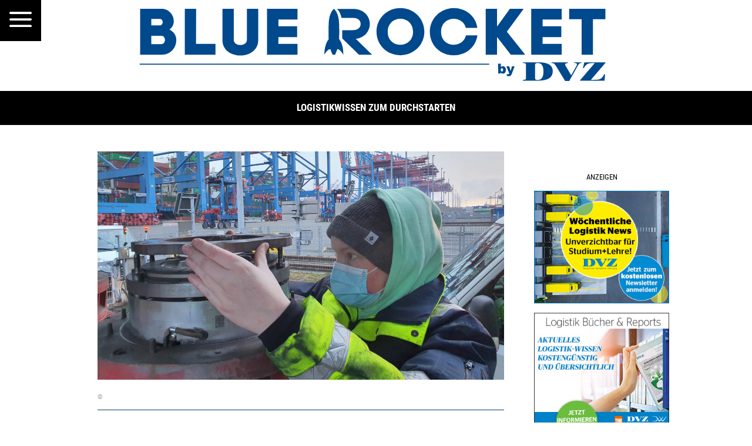

--- FILE ---
content_type: text/css
request_url: https://www.blue-rocket.de/wp-content/themes/divi-child/style.css?ver=4.27.4
body_size: 54
content:
/*
Theme Name: DiVi Child for Work
Template: Divi
Author: Borys Sobieski, b.sobieski@tbt.de
Version: 1.1.0
Updated: 2020-10-11 12:00:00
*/

@charset "UTF-8";








--- FILE ---
content_type: image/svg+xml
request_url: https://www.blue-rocket.de/wp-content/uploads/2022/03/Blue_Rocket_by-DVZ.svg
body_size: 8526
content:
<?xml version="1.0" encoding="utf-8"?>
<!-- Generator: Adobe Illustrator 26.1.0, SVG Export Plug-In . SVG Version: 6.00 Build 0)  -->
<!DOCTYPE svg PUBLIC "-//W3C//DTD SVG 1.1//EN" "http://www.w3.org/Graphics/SVG/1.1/DTD/svg11.dtd" [
	<!ENTITY ns_extend "http://ns.adobe.com/Extensibility/1.0/">
	<!ENTITY ns_ai "http://ns.adobe.com/AdobeIllustrator/10.0/">
	<!ENTITY ns_graphs "http://ns.adobe.com/Graphs/1.0/">
	<!ENTITY ns_vars "http://ns.adobe.com/Variables/1.0/">
	<!ENTITY ns_imrep "http://ns.adobe.com/ImageReplacement/1.0/">
	<!ENTITY ns_sfw "http://ns.adobe.com/SaveForWeb/1.0/">
	<!ENTITY ns_custom "http://ns.adobe.com/GenericCustomNamespace/1.0/">
	<!ENTITY ns_adobe_xpath "http://ns.adobe.com/XPath/1.0/">
]>
<svg version="1.1" id="Ebene_1" xmlns:x="&ns_extend;" xmlns:i="&ns_ai;" xmlns:graph="&ns_graphs;"
	 xmlns="http://www.w3.org/2000/svg" xmlns:xlink="http://www.w3.org/1999/xlink" x="0px" y="0px" viewBox="0 0 497.9 81.8"
	 style="enable-background:new 0 0 497.9 81.8;" xml:space="preserve">
<style type="text/css">
	.st0{display:none;}
	.st1{display:inline;}
	.st2{fill:#00498D;}
	.st3{display:inline;fill:none;stroke:#00498D;stroke-miterlimit:10;}
	.st4{fill:none;stroke:#00498D;stroke-miterlimit:10;}
</style>
<metadata>
	<sfw  xmlns="&ns_sfw;">
		<slices></slices>
		<sliceSourceBounds  bottomLeftOrigin="true" height="78.1" width="494.4" x="1.7" y="2"></sliceSourceBounds>
	</sfw>
</metadata>
<g id="Ebene_1_00000013162088799396031930000012169214594615717013_" class="st0">
	<g class="st1">
		<path class="st2" d="M400.3,78.5l3.1-0.5c0.4,0,0.5-0.2,0.5-0.8V61.8c0-0.6-0.1-0.8-0.5-0.8l-3.1-0.5v-0.8l8.4,0.1
			c0,0,4.5-0.1,6.8-0.1c9.2,0,18.7,1.8,18.7,9.7c0,6.5-8.3,10.1-18,10l-7.2-0.1l-8.6,0.1L400.3,78.5L400.3,78.5z M424.5,69.9
			c0-7.6-6.7-9.2-8.8-9.2c-2.2,0-2.9,0.2-2.9,0.2v16.7c0,0.6,0.3,0.8,0.9,0.8c0,0,1.3,0.1,3.1,0.1C419.5,78.4,424.5,78,424.5,69.9"
			/>
		<path class="st2" d="M436,61.2c-0.3-0.3-0.4-0.3-1.2-0.4l-1.5-0.3v-0.8l5.5,0.1l10.1-0.1v0.8l-3.2,0.4c-0.6,0-0.8,0.2-0.6,0.5
			l8.8,12.9l9-13c0.2-0.3,0-0.5-0.5-0.6l-3.3-0.2v-0.8l3.9,0.1l4.2-0.1v0.8l-0.8,0.2c-0.6,0.1-0.7,0.3-1.2,0.7l-13.5,18.4H450
			L436,61.2z"/>
		<path class="st2" d="M467.2,78.4l19.4-17.8l-11.5,0.2c-2,1.8-3,2.9-4.9,4.7l-1-0.2l2.3-5.8c3.3,0.1,13.7-0.1,24.6-0.1L496,60
			l-19.6,18.2h13.9c1.1-1.1,3-3.1,4.3-5.1l1.1,0.1l-1.5,6.1L478,79.2l-10.8,0.2V78.4z"/>
	</g>
	<line class="st3" x1="1.7" y1="61.6" x2="368.6" y2="61.6"/>
	<g class="st1">
		<path class="st2" d="M24.9,2.5c11.9,0,17.6,15.5,8.3,22.1c5.2,2.7,7.3,6.9,7.3,11.1c0,7.9-5.4,15.8-15.7,15.8H2.2v-49H24.9z
			 M14,20.2h9c4.1,0,4-6.9,0.1-6.9H14C14,13.4,14,20.2,14,20.2z M14,40.2h10.7c5,0,5-8.9,0-8.9H14V40.2z"/>
		<path class="st2" d="M61.4,40H82v11.5H49.5v-49h12L61.4,40L61.4,40z"/>
		<path class="st2" d="M89.4,35.8V2.5h12v33.2c0,7.3,13.9,7.2,13.9,0V2.5h12v33.3c0,11.1-9.5,16.5-19,16.5
			C98.7,52.2,89.4,46.8,89.4,35.8z"/>
		<path class="st2" d="M148.6,40h20.3v11.5h-32.3v-49h32.3V14h-20.2v7.1h19.8v11.6h-19.8L148.6,40L148.6,40z"/>
		<path class="st2" d="M277.9,1.7c14,0,25.4,10.9,25.4,25.3c0,14.2-11.4,25.1-25.4,25.1S252.6,41.4,252.6,27S263.9,1.7,277.9,1.7z
			 M291.3,27.1c0-18.5-26.8-18.5-26.8,0S291.3,45.4,291.3,27.1z"/>
		<path class="st2" d="M347.4,30.9h12.1c-1.8,12.8-12.3,21.3-25.1,21.3c-14,0-25.3-10.7-25.3-25.1s11.3-25.3,25.3-25.3
			c12.6,0,23.5,8.5,25,21.1h-12.1C343.7,8.6,321,10,321,27.1S343.9,45.4,347.4,30.9z"/>
		<path class="st2" d="M408.1,3.2l-17.4,23.7l19,24v0.6h-14.8l-14.6-19v19h-12v-49h12v19l13.6-19h14.2L408.1,3.2L408.1,3.2z"/>
		<path class="st2" d="M428.5,40h20.3v11.5h-32.3v-49h32.3V14h-20.2v7.1h19.8v11.6h-19.8L428.5,40L428.5,40z"/>
		<path class="st2" d="M469.9,51.5V13.7h-13.2V2.5h38.4v11.2h-13.2v37.8H469.9L469.9,51.5z"/>
	</g>
	<g class="st1">
		<path class="st2" d="M230.7,34.6c4.9-0.7,8.1-2.8,10.1-4.7c3-3,4.7-6.9,4.7-11.2c0-8-6.1-16.1-17.9-16.1h-17c0,0,3.4,2.2,4.9,9.6
			h12.1c6.1,0,8.2,3.5,8.2,6.5c0,1.7-0.6,3.2-1.8,4.4c-1.5,1.4-3.7,2.2-6.4,2.2h-11.3c0,3.5,0,6.8-0.1,8.7l17.9,17.6H248L230.7,34.6
			z"/>
	</g>
	<g class="st1">
		<path class="st2" d="M213,35c0.1-3.2,0.3-15.9-0.4-21c-1.2-8.8-5.1-11.4-5.1-11.4s-3.9,2.6-5.2,11.4c-0.7,5.1-0.5,17.8-0.4,21
			c-1.7,2.2-4.4,6.8-4.6,16.5c0,0,3.7-6.4,6.4-5.9c0,0.1,2.3,5.9,2.3,5.9h1.4h1.4l2.3-5.9c2.7-0.5,6.4,5.9,6.4,5.9
			C217.4,41.7,214.8,37.1,213,35z"/>
	</g>
	<g class="st1">
		<path class="st2" d="M376.4,61.1h2.9v3.6c0.3-0.3,0.6-0.5,1-0.7s0.8-0.2,1.2-0.2c0.9,0,1.7,0.3,2.3,1s0.9,1.6,0.9,2.8
			c0,0.8-0.1,1.5-0.4,2.2s-0.6,1.1-1.1,1.4s-1,0.5-1.6,0.5c-0.5,0-1-0.1-1.4-0.3c-0.3-0.2-0.7-0.5-1-1v1.1h-2.7L376.4,61.1
			L376.4,61.1z M379.2,67.6c0,0.6,0.1,1.1,0.4,1.4s0.5,0.4,0.9,0.4c0.3,0,0.6-0.1,0.9-0.4c0.2-0.3,0.3-0.8,0.3-1.4s-0.1-1-0.3-1.3
			s-0.5-0.4-0.8-0.4c-0.4,0-0.7,0.1-1,0.4C379.4,66.6,379.2,67,379.2,67.6z"/>
		<path class="st2" d="M385.2,63.9h3l1.5,5l1.4-5h2.8l-3,8c-0.3,0.9-0.7,1.5-1,1.8c-0.5,0.5-1.3,0.7-2.3,0.7c-0.4,0-1.1-0.1-1.9-0.2
			l-0.2-2c0.4,0.1,0.9,0.2,1.4,0.2c0.3,0,0.6-0.1,0.8-0.2s0.4-0.4,0.5-0.8L385.2,63.9z"/>
	</g>
</g>
<g id="DVZ_x5F_NEU">
	<line class="st4" x1="1.7" y1="61.6" x2="372" y2="61.6"/>
	<g>
		<path class="st2" d="M24.9,2.5c11.9,0,17.6,15.5,8.3,22.1c5.2,2.7,7.3,6.9,7.3,11.1c0,7.9-5.4,15.8-15.7,15.8H2.2v-49H24.9z
			 M14,20.2h9c4.1,0,4-6.9,0.1-6.9H14C14,13.4,14,20.2,14,20.2z M14,40.2h10.7c5,0,5-8.9,0-8.9H14V40.2z"/>
		<path class="st2" d="M61.4,40H82v11.5H49.5v-49h12L61.4,40L61.4,40z"/>
		<path class="st2" d="M89.4,35.8V2.5h12v33.2c0,7.3,13.9,7.2,13.9,0V2.5h12v33.3c0,11.1-9.5,16.5-19,16.5
			C98.7,52.2,89.4,46.8,89.4,35.8z"/>
		<path class="st2" d="M148.6,40h20.3v11.5h-32.3v-49h32.3V14h-20.2v7.1h19.8v11.6h-19.8L148.6,40L148.6,40z"/>
		<path class="st2" d="M277.9,1.7c14,0,25.4,10.9,25.4,25.3c0,14.2-11.4,25.1-25.4,25.1S252.6,41.4,252.6,27S263.9,1.7,277.9,1.7z
			 M291.3,27.1c0-18.5-26.8-18.5-26.8,0S291.3,45.4,291.3,27.1z"/>
		<path class="st2" d="M347.4,30.9h12.1c-1.8,12.8-12.3,21.3-25.1,21.3c-14,0-25.3-10.7-25.3-25.1s11.3-25.3,25.3-25.3
			c12.6,0,23.5,8.5,25,21.1h-12.1C343.7,8.6,321,10,321,27.1S343.9,45.4,347.4,30.9z"/>
		<path class="st2" d="M408.1,3.2l-17.4,23.7l19,24v0.6h-14.8l-14.6-19v19h-12v-49h12v19l13.6-19h14.2L408.1,3.2L408.1,3.2z"/>
		<path class="st2" d="M428.5,40h20.3v11.5h-32.3v-49h32.3V14h-20.2v7.1h19.8v11.6h-19.8L428.5,40L428.5,40z"/>
		<path class="st2" d="M469.9,51.5V13.7h-13.2V2.5h38.4v11.2h-13.2v37.8H469.9L469.9,51.5z"/>
	</g>
	<g>
		<path class="st2" d="M230.7,34.6c4.9-0.7,8.1-2.8,10.1-4.7c3-3,4.7-6.9,4.7-11.2c0-8-6.1-16.1-17.9-16.1h-17c0,0,3.4,2.2,4.9,9.6
			h12.1c6.1,0,8.2,3.5,8.2,6.5c0,1.7-0.6,3.2-1.8,4.4c-1.5,1.4-3.7,2.2-6.4,2.2h-11.3c0,3.5,0,6.8-0.1,8.7l17.9,17.6H248L230.7,34.6
			z"/>
	</g>
	<g>
		<path class="st2" d="M213,35c0.1-3.2,0.3-15.9-0.4-21c-1.2-8.8-5.1-11.4-5.1-11.4s-3.9,2.6-5.2,11.4c-0.7,5.1-0.5,17.8-0.4,21
			c-1.7,2.2-4.4,6.8-4.6,16.5c0,0,3.7-6.4,6.4-5.9c0,0.1,2.3,5.9,2.3,5.9h1.4h1.4l2.3-5.9c2.7-0.5,6.4,5.9,6.4,5.9
			C217.4,41.7,214.8,37.1,213,35z"/>
	</g>
	<g>
		<path class="st2" d="M381.4,61.1h2.9v3.6c0.3-0.3,0.6-0.5,1-0.7s0.8-0.2,1.2-0.2c0.9,0,1.7,0.3,2.3,1s0.9,1.6,0.9,2.8
			c0,0.8-0.1,1.5-0.4,2.2s-0.6,1.1-1.1,1.4s-1,0.5-1.6,0.5c-0.5,0-1-0.1-1.4-0.3c-0.3-0.2-0.7-0.5-1-1v1.1h-2.7L381.4,61.1
			L381.4,61.1z M384.2,67.6c0,0.6,0.1,1.1,0.4,1.4s0.5,0.4,0.9,0.4c0.3,0,0.6-0.1,0.9-0.4c0.2-0.3,0.3-0.8,0.3-1.4s-0.1-1-0.3-1.3
			s-0.5-0.4-0.8-0.4c-0.4,0-0.7,0.1-1,0.4C384.4,66.6,384.2,67,384.2,67.6z"/>
		<path class="st2" d="M390.2,63.9h3l1.5,5l1.4-5h2.8l-3,8c-0.3,0.9-0.7,1.5-1,1.8c-0.5,0.5-1.3,0.7-2.3,0.7c-0.4,0-1.1-0.1-1.9-0.2
			l-0.2-2c0.4,0.1,0.9,0.2,1.4,0.2c0.3,0,0.6-0.1,0.8-0.2s0.4-0.4,0.5-0.8L390.2,63.9z"/>
	</g>
	<g>
		<g>
			<path id="SVGID_1_" class="st2" d="M495.2,59.6h-22.4l-1.5,6.1h1c0.9-1.7,1.6-2.7,3.2-3.9c1.7-1.1,4-1.4,7.9-1.4h0.5l-15.6,18.3
				v0.6h25.9l0.5-6.9h-1c-0.9,2.1-1.6,3.2-3.1,4.4c-1.5,1.2-3.5,1.6-10,1.6h-0.9l15.5-18.3V59.6z"/>
		</g>
	</g>
	<g>
		<g>
			<path id="SVGID_00000059284458382298876790000009410345755137299901_" class="st2" d="M466,63c1.1-1.9,1.7-2.5,2.8-2.6l1.1-0.1
				v-0.7H462v0.7l1,0.1c1.6,0.2,2,0.7,2,1.4c0,0.6-0.3,1.1-0.9,2.3l-5.2,9.3h-0.1l-5.5-9.4c-0.6-1-0.8-1.5-0.8-2
				c0-0.8,0.3-1.2,2-1.5l1-0.1v-0.7H438v0.7l1,0.1c0.6,0.1,0.9,0.2,1.2,0.3c0.5,0.2,1.2,0.6,2.5,2.7l9.7,16h4.4L466,63z"/>
		</g>
	</g>
	<path class="st2" d="M423.4,59.6h-15.8v0.7l1,0.1c0.6,0.1,1,0.1,1.4,0.3c0.5,0.1,1,0.5,1,1.6v14.2c0,1.1-0.5,1.5-1,1.6
		s-0.9,0.2-1.4,0.3l-1,0.1v0.7h15.8c9.7,0,15.9-2.7,15.9-10.1C439.3,61.8,432.9,59.6,423.4,59.6 M423.3,78.5c-1.1,0-1.9-0.2-2.2-0.5
		c-0.4-0.3-0.5-0.7-0.5-1.4V62.4c0-0.8,0.3-1.2,0.6-1.5c0.4-0.3,1.1-0.5,2.2-0.5c4,0,6.1,2.8,6.1,9.1
		C429.4,75.9,427.3,78.5,423.3,78.5z"/>
</g>
</svg>


--- FILE ---
content_type: image/svg+xml
request_url: https://www.blue-rocket.de/wp-content/uploads/2022/03/Blue_Rocket_by-DVZ-2.svg
body_size: 8526
content:
<?xml version="1.0" encoding="utf-8"?>
<!-- Generator: Adobe Illustrator 26.1.0, SVG Export Plug-In . SVG Version: 6.00 Build 0)  -->
<!DOCTYPE svg PUBLIC "-//W3C//DTD SVG 1.1//EN" "http://www.w3.org/Graphics/SVG/1.1/DTD/svg11.dtd" [
	<!ENTITY ns_extend "http://ns.adobe.com/Extensibility/1.0/">
	<!ENTITY ns_ai "http://ns.adobe.com/AdobeIllustrator/10.0/">
	<!ENTITY ns_graphs "http://ns.adobe.com/Graphs/1.0/">
	<!ENTITY ns_vars "http://ns.adobe.com/Variables/1.0/">
	<!ENTITY ns_imrep "http://ns.adobe.com/ImageReplacement/1.0/">
	<!ENTITY ns_sfw "http://ns.adobe.com/SaveForWeb/1.0/">
	<!ENTITY ns_custom "http://ns.adobe.com/GenericCustomNamespace/1.0/">
	<!ENTITY ns_adobe_xpath "http://ns.adobe.com/XPath/1.0/">
]>
<svg version="1.1" id="Ebene_1" xmlns:x="&ns_extend;" xmlns:i="&ns_ai;" xmlns:graph="&ns_graphs;"
	 xmlns="http://www.w3.org/2000/svg" xmlns:xlink="http://www.w3.org/1999/xlink" x="0px" y="0px" viewBox="0 0 497.9 81.8"
	 style="enable-background:new 0 0 497.9 81.8;" xml:space="preserve">
<style type="text/css">
	.st0{display:none;}
	.st1{display:inline;}
	.st2{fill:#00498D;}
	.st3{display:inline;fill:none;stroke:#00498D;stroke-miterlimit:10;}
	.st4{fill:none;stroke:#FFFFFF;stroke-miterlimit:10;}
	.st5{fill:#FFFFFF;}
</style>
<metadata>
	<sfw  xmlns="&ns_sfw;">
		<slices></slices>
		<sliceSourceBounds  bottomLeftOrigin="true" height="78.1" width="494.4" x="1.7" y="2"></sliceSourceBounds>
	</sfw>
</metadata>
<g id="Ebene_1_00000013162088799396031930000012169214594615717013_" class="st0">
	<g class="st1">
		<path class="st2" d="M400.3,78.5l3.1-0.5c0.4,0,0.5-0.2,0.5-0.8V61.8c0-0.6-0.1-0.8-0.5-0.8l-3.1-0.5v-0.8l8.4,0.1
			c0,0,4.5-0.1,6.8-0.1c9.2,0,18.7,1.8,18.7,9.7c0,6.5-8.3,10.1-18,10l-7.2-0.1l-8.6,0.1L400.3,78.5L400.3,78.5z M424.5,69.9
			c0-7.6-6.7-9.2-8.8-9.2c-2.2,0-2.9,0.2-2.9,0.2v16.7c0,0.6,0.3,0.8,0.9,0.8c0,0,1.3,0.1,3.1,0.1C419.5,78.4,424.5,78,424.5,69.9"
			/>
		<path class="st2" d="M436,61.2c-0.3-0.3-0.4-0.3-1.2-0.4l-1.5-0.3v-0.8l5.5,0.1l10.1-0.1v0.8l-3.2,0.4c-0.6,0-0.8,0.2-0.6,0.5
			l8.8,12.9l9-13c0.2-0.3,0-0.5-0.5-0.6l-3.3-0.2v-0.8l3.9,0.1l4.2-0.1v0.8l-0.8,0.2c-0.6,0.1-0.7,0.3-1.2,0.7l-13.5,18.4H450
			L436,61.2z"/>
		<path class="st2" d="M467.2,78.4l19.4-17.8l-11.5,0.2c-2,1.8-3,2.9-4.9,4.7l-1-0.2l2.3-5.8c3.3,0.1,13.7-0.1,24.6-0.1L496,60
			l-19.6,18.2h13.9c1.1-1.1,3-3.1,4.3-5.1l1.1,0.1l-1.5,6.1L478,79.2l-10.8,0.2V78.4z"/>
	</g>
	<line class="st3" x1="1.7" y1="61.6" x2="368.6" y2="61.6"/>
	<g class="st1">
		<path class="st2" d="M24.9,2.5c11.9,0,17.6,15.5,8.3,22.1c5.2,2.7,7.3,6.9,7.3,11.1c0,7.9-5.4,15.8-15.7,15.8H2.2v-49H24.9z
			 M14,20.2h9c4.1,0,4-6.9,0.1-6.9H14C14,13.4,14,20.2,14,20.2z M14,40.2h10.7c5,0,5-8.9,0-8.9H14V40.2z"/>
		<path class="st2" d="M61.4,40H82v11.5H49.5v-49h12L61.4,40L61.4,40z"/>
		<path class="st2" d="M89.4,35.8V2.5h12v33.2c0,7.3,13.9,7.2,13.9,0V2.5h12v33.3c0,11.1-9.5,16.5-19,16.5
			C98.7,52.2,89.4,46.8,89.4,35.8z"/>
		<path class="st2" d="M148.6,40h20.3v11.5h-32.3v-49h32.3V14h-20.2v7.1h19.8v11.6h-19.8L148.6,40L148.6,40z"/>
		<path class="st2" d="M277.9,1.7c14,0,25.4,10.9,25.4,25.3c0,14.2-11.4,25.1-25.4,25.1S252.6,41.4,252.6,27S263.9,1.7,277.9,1.7z
			 M291.3,27.1c0-18.5-26.8-18.5-26.8,0S291.3,45.4,291.3,27.1z"/>
		<path class="st2" d="M347.4,30.9h12.1c-1.8,12.8-12.3,21.3-25.1,21.3c-14,0-25.3-10.7-25.3-25.1s11.3-25.3,25.3-25.3
			c12.6,0,23.5,8.5,25,21.1h-12.1C343.7,8.6,321,10,321,27.1S343.9,45.4,347.4,30.9z"/>
		<path class="st2" d="M408.1,3.2l-17.4,23.7l19,24v0.6h-14.8l-14.6-19v19h-12v-49h12v19l13.6-19h14.2L408.1,3.2L408.1,3.2z"/>
		<path class="st2" d="M428.5,40h20.3v11.5h-32.3v-49h32.3V14h-20.2v7.1h19.8v11.6h-19.8L428.5,40L428.5,40z"/>
		<path class="st2" d="M469.9,51.5V13.7h-13.2V2.5h38.4v11.2h-13.2v37.8H469.9L469.9,51.5z"/>
	</g>
	<g class="st1">
		<path class="st2" d="M230.7,34.6c4.9-0.7,8.1-2.8,10.1-4.7c3-3,4.7-6.9,4.7-11.2c0-8-6.1-16.1-17.9-16.1h-17c0,0,3.4,2.2,4.9,9.6
			h12.1c6.1,0,8.2,3.5,8.2,6.5c0,1.7-0.6,3.2-1.8,4.4c-1.5,1.4-3.7,2.2-6.4,2.2h-11.3c0,3.5,0,6.8-0.1,8.7l17.9,17.6H248L230.7,34.6
			z"/>
	</g>
	<g class="st1">
		<path class="st2" d="M213,35c0.1-3.2,0.3-15.9-0.4-21c-1.2-8.8-5.1-11.4-5.1-11.4s-3.9,2.6-5.2,11.4c-0.7,5.1-0.5,17.8-0.4,21
			c-1.7,2.2-4.4,6.8-4.6,16.5c0,0,3.7-6.4,6.4-5.9c0,0.1,2.3,5.9,2.3,5.9h1.4h1.4l2.3-5.9c2.7-0.5,6.4,5.9,6.4,5.9
			C217.4,41.7,214.8,37.1,213,35z"/>
	</g>
	<g class="st1">
		<path class="st2" d="M376.4,61.1h2.9v3.6c0.3-0.3,0.6-0.5,1-0.7s0.8-0.2,1.2-0.2c0.9,0,1.7,0.3,2.3,1s0.9,1.6,0.9,2.8
			c0,0.8-0.1,1.5-0.4,2.2s-0.6,1.1-1.1,1.4s-1,0.5-1.6,0.5c-0.5,0-1-0.1-1.4-0.3c-0.3-0.2-0.7-0.5-1-1v1.1h-2.7L376.4,61.1
			L376.4,61.1z M379.2,67.6c0,0.6,0.1,1.1,0.4,1.4s0.5,0.4,0.9,0.4c0.3,0,0.6-0.1,0.9-0.4c0.2-0.3,0.3-0.8,0.3-1.4s-0.1-1-0.3-1.3
			s-0.5-0.4-0.8-0.4c-0.4,0-0.7,0.1-1,0.4C379.4,66.6,379.2,67,379.2,67.6z"/>
		<path class="st2" d="M385.2,63.9h3l1.5,5l1.4-5h2.8l-3,8c-0.3,0.9-0.7,1.5-1,1.8c-0.5,0.5-1.3,0.7-2.3,0.7c-0.4,0-1.1-0.1-1.9-0.2
			l-0.2-2c0.4,0.1,0.9,0.2,1.4,0.2c0.3,0,0.6-0.1,0.8-0.2s0.4-0.4,0.5-0.8L385.2,63.9z"/>
	</g>
</g>
<g id="DVZ_x5F_NEU">
	<line class="st4" x1="1.7" y1="61.6" x2="372" y2="61.6"/>
	<g>
		<path class="st5" d="M24.9,2.5c11.9,0,17.6,15.5,8.3,22.1c5.2,2.7,7.3,6.9,7.3,11.1c0,7.9-5.4,15.8-15.7,15.8H2.2v-49H24.9z
			 M14,20.2h9c4.1,0,4-6.9,0.1-6.9H14C14,13.4,14,20.2,14,20.2z M14,40.2h10.7c5,0,5-8.9,0-8.9H14V40.2z"/>
		<path class="st5" d="M61.4,40H82v11.5H49.5v-49h12L61.4,40L61.4,40z"/>
		<path class="st5" d="M89.4,35.8V2.5h12v33.2c0,7.3,13.9,7.2,13.9,0V2.5h12v33.3c0,11.1-9.5,16.5-19,16.5
			C98.7,52.2,89.4,46.8,89.4,35.8z"/>
		<path class="st5" d="M148.6,40h20.3v11.5h-32.3v-49h32.3V14h-20.2v7.1h19.8v11.6h-19.8L148.6,40L148.6,40z"/>
		<path class="st5" d="M277.9,1.7c14,0,25.4,10.9,25.4,25.3c0,14.2-11.4,25.1-25.4,25.1S252.6,41.4,252.6,27S263.9,1.7,277.9,1.7z
			 M291.3,27.1c0-18.5-26.8-18.5-26.8,0S291.3,45.4,291.3,27.1z"/>
		<path class="st5" d="M347.4,30.9h12.1c-1.8,12.8-12.3,21.3-25.1,21.3c-14,0-25.3-10.7-25.3-25.1s11.3-25.3,25.3-25.3
			c12.6,0,23.5,8.5,25,21.1h-12.1C343.7,8.6,321,10,321,27.1S343.9,45.4,347.4,30.9z"/>
		<path class="st5" d="M408.1,3.2l-17.4,23.7l19,24v0.6h-14.8l-14.6-19v19h-12v-49h12v19l13.6-19h14.2L408.1,3.2L408.1,3.2z"/>
		<path class="st5" d="M428.5,40h20.3v11.5h-32.3v-49h32.3V14h-20.2v7.1h19.8v11.6h-19.8L428.5,40L428.5,40z"/>
		<path class="st5" d="M469.9,51.5V13.7h-13.2V2.5h38.4v11.2h-13.2v37.8H469.9L469.9,51.5z"/>
	</g>
	<g>
		<path class="st5" d="M230.7,34.6c4.9-0.7,8.1-2.8,10.1-4.7c3-3,4.7-6.9,4.7-11.2c0-8-6.1-16.1-17.9-16.1h-17c0,0,3.4,2.2,4.9,9.6
			h12.1c6.1,0,8.2,3.5,8.2,6.5c0,1.7-0.6,3.2-1.8,4.4c-1.5,1.4-3.7,2.2-6.4,2.2h-11.3c0,3.5,0,6.8-0.1,8.7l17.9,17.6H248L230.7,34.6
			z"/>
	</g>
	<g>
		<path class="st5" d="M213,35c0.1-3.2,0.3-15.9-0.4-21c-1.2-8.8-5.1-11.4-5.1-11.4s-3.9,2.6-5.2,11.4c-0.7,5.1-0.5,17.8-0.4,21
			c-1.7,2.2-4.4,6.8-4.6,16.5c0,0,3.7-6.4,6.4-5.9c0,0.1,2.3,5.9,2.3,5.9h1.4h1.4l2.3-5.9c2.7-0.5,6.4,5.9,6.4,5.9
			C217.4,41.7,214.8,37.1,213,35z"/>
	</g>
	<g>
		<path class="st5" d="M381.4,61.1h2.9v3.6c0.3-0.3,0.6-0.5,1-0.7s0.8-0.2,1.2-0.2c0.9,0,1.7,0.3,2.3,1s0.9,1.6,0.9,2.8
			c0,0.8-0.1,1.5-0.4,2.2s-0.6,1.1-1.1,1.4s-1,0.5-1.6,0.5c-0.5,0-1-0.1-1.4-0.3c-0.3-0.2-0.7-0.5-1-1v1.1h-2.7L381.4,61.1
			L381.4,61.1z M384.2,67.6c0,0.6,0.1,1.1,0.4,1.4s0.5,0.4,0.9,0.4c0.3,0,0.6-0.1,0.9-0.4c0.2-0.3,0.3-0.8,0.3-1.4s-0.1-1-0.3-1.3
			s-0.5-0.4-0.8-0.4c-0.4,0-0.7,0.1-1,0.4C384.4,66.6,384.2,67,384.2,67.6z"/>
		<path class="st5" d="M390.2,63.9h3l1.5,5l1.4-5h2.8l-3,8c-0.3,0.9-0.7,1.5-1,1.8c-0.5,0.5-1.3,0.7-2.3,0.7c-0.4,0-1.1-0.1-1.9-0.2
			l-0.2-2c0.4,0.1,0.9,0.2,1.4,0.2c0.3,0,0.6-0.1,0.8-0.2s0.4-0.4,0.5-0.8L390.2,63.9z"/>
	</g>
	<g>
		<g>
			<path id="SVGID_1_" class="st5" d="M495.2,59.6h-22.4l-1.5,6.1h1c0.9-1.7,1.6-2.7,3.2-3.9c1.7-1.1,4-1.4,7.9-1.4h0.5l-15.6,18.3
				v0.6h25.9l0.5-6.9h-1c-0.9,2.1-1.6,3.2-3.1,4.4c-1.5,1.2-3.5,1.6-10,1.6h-0.9l15.5-18.3V59.6z"/>
		</g>
	</g>
	<g>
		<g>
			<path id="SVGID_00000059284458382298876790000009410345755137299901_" class="st5" d="M466,63c1.1-1.9,1.7-2.5,2.8-2.6l1.1-0.1
				v-0.7H462v0.7l1,0.1c1.6,0.2,2,0.7,2,1.4c0,0.6-0.3,1.1-0.9,2.3l-5.2,9.3h-0.1l-5.5-9.4c-0.6-1-0.8-1.5-0.8-2
				c0-0.8,0.3-1.2,2-1.5l1-0.1v-0.7H438v0.7l1,0.1c0.6,0.1,0.9,0.2,1.2,0.3c0.5,0.2,1.2,0.6,2.5,2.7l9.7,16h4.4L466,63z"/>
		</g>
	</g>
	<path class="st5" d="M423.4,59.6h-15.8v0.7l1,0.1c0.6,0.1,1,0.1,1.4,0.3c0.5,0.1,1,0.5,1,1.6v14.2c0,1.1-0.5,1.5-1,1.6
		s-0.9,0.2-1.4,0.3l-1,0.1v0.7h15.8c9.7,0,15.9-2.7,15.9-10.1C439.3,61.8,432.9,59.6,423.4,59.6 M423.3,78.5c-1.1,0-1.9-0.2-2.2-0.5
		c-0.4-0.3-0.5-0.7-0.5-1.4V62.4c0-0.8,0.3-1.2,0.6-1.5c0.4-0.3,1.1-0.5,2.2-0.5c4,0,6.1,2.8,6.1,9.1
		C429.4,75.9,427.3,78.5,423.3,78.5z"/>
</g>
</svg>
